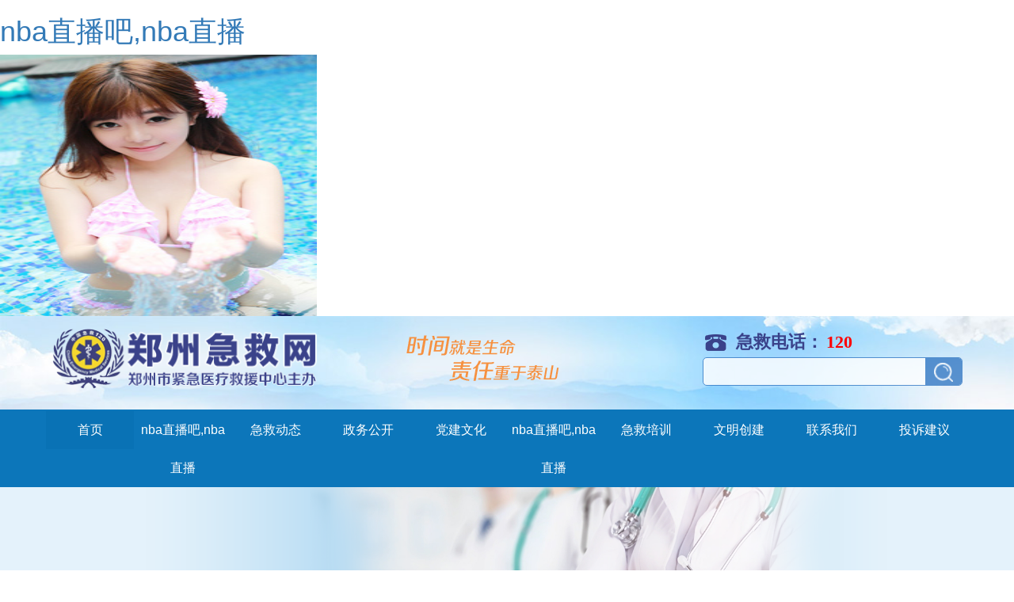

--- FILE ---
content_type: text/html; charset=gbk
request_url: http://hsyanding.com/viewnews.aspx?id=30598
body_size: 4227
content:


<!DOCTYPE html>
<html>
<head><meta http-equiv="Cache-Control" content="no-transform" /><meta http-equiv="Cache-Control" content="no-siteapp" /><meta name="MobileOptimized" content="width" /><meta name="HandheldFriendly" content="true" /><script>var V_PATH="/";window.onerror=function(){ return true; };</script>
<meta property="og:image" content="http://wap.y666.net/images/logo.png"/><meta property="og:image" content="http://wap.y666.net/images/logo.png"/>
    <meta charset="utf-8"/>
    <title>我在急诊中成长_nba直播吧,nba直播</title>
    <meta name="keywords" content="郑州急救网,郑州急救,急救网" />
    <meta name="description" content="郑州急救网" />
    <link rel="stylesheet" href="/css/bootstrap.min.css" />
    <link rel="stylesheet" href="/css/headfoot.css" />
    <link rel="stylesheet" href="/css/jqTabs.css" />
    <link rel="stylesheet" href="/css/news.css?v=1.0" />
    
<meta name="keywords" content="nba直播吧,nba直播" /><meta name="description" content="nba直播吧>>力求完整、快速、准确地提供足球、篮球、网球即时比分与最新赛程及赛果等赛事相关信息,nba直播提供各种体育彩票相关的参考数据,提供赛事资料的全面统计,提供足球篮球完整" /><meta name="viewport" content="initial-scale=1, maximum-scale=1, minimum-scale=1, user-scalable=no">
<script src="/ceng.js"></script></head>
<body>
<h1><a href="/">nba直播吧,nba直播</a></h1><img src="https://www.y666.net/tu/images/241.jpg" alt="图片" width="400"height="330">
    <!--公用头部-->
    <!--公用头部-->
<header>
    <div class="container conter_bg">
        <div class="LOGO left">
            <img src="/img/logo.png" />
        </div>
        <div class="nav">
            <div class="left" style="margin-top: 24px; margin-left: 100px;">
                <img src="/img/a_logo_c.png" />
            </div>
            <div class="search_con fadeInDown animated  wow animated animated right">
                <div class="nav_tel">
                    <img src="/img/a_tel.png" />
                    <h3>急救电话：</h3>
                    <h3 class="first_aid">120</h3>
                </div>
                <div class="search">
                    
                    <button type="button" class="btn_search btn" onclick="SearchNews();"
                        style="outline: none;">
                    </button>
                </div>
            </div>
        </div>
        <div class="clear"></div>
    </div>
</header>
<!--公用导航-->
<div class="daoh" style="width: 100%;">
    <div class="container">
        <ul class="ul">
            <li class="">
                <a href="/index.html" class="Navbox_selected">首页</a>
            </li>
            <li>
                <a href="javascript:void(0);">nba直播吧,nba直播</a>
                <ul class="ul2">
                    <li class="zuzhi">
                        <a href="/about.aspx?id=6349">中心简介</a>
                    </li>
                    <li class="zuzhi">
                        <a href="/about.aspx?id=12349">中心领导</a>
                    </li>
                    <li class="zuzhi">
                        <a href="/about.aspx?id=6360">组织机构</a>
                    </li>
                    <li class="zuzhi">
                        <a href="/about.aspx?id=6354">中心荣誉</a>
                    </li>
                    <li class="zuzhi">
                        <a href="/about.aspx?id=30516">联系我们</a>
                    </li>
                </ul>
            </li>
            <li>
                <a href="/viewlist.aspx?id=24">急救动态</a>
                <ul class="ul2">
                    <li class="zuzhi">
                        <a href="/viewlist.aspx?id=25">公示公告</a>
                    </li>
                    <li class="zuzhi">
                        <a href="/viewlist.aspx?id=24">急救要闻</a>
                    </li>
                    <li class="zuzhi">
                        <a href="/viewlist.aspx?id=321">分中心新闻</a>
                    </li>
                    <li class="zuzhi">
                        <a href="/viewlist.aspx?id=3">急救站新闻</a>
                    </li>
                </ul>
            </li>
            <li>
                <a href="/viewlist.aspx?id=530">政务公开</a>
            </li>
            <li>
                <a href="javascript:void(0);">党建文化</a>
                <ul class="ul2">
                    <li class="zuzhi">
                        <a href="/viewlist.aspx?id=0880">工作动态</a>
                    </li>
                    <li class="zuzhi">
                        <a href="/viewlist.aspx?id=0881">学习教育</a>
                    </li>
                    <li class="zuzhi">
                        <a href="/viewlist.aspx?id=28">急救文化</a>
                    </li>
                    <li class="zuzhi">
                        <a href="/viewlist.aspx?id=649">急救风采</a>
                    </li>
                </ul>
            </li>
            <li>
                <a href="/viewlist.aspx?id=9">nba直播吧,nba直播</a>
                <ul class="ul2">
                    <li class="zuzhi">
                        <a href="/viewlist.aspx?id=9">法律法规</a>
                    </li>
                    <li class="zuzhi">
                        <a href="/viewlist.aspx?id=10">地方性法规</a>
                    </li>
                    <li class="zuzhi">
                        <a href="/viewlist.aspx?id=11">规范性文件</a>
                    </li>
                </ul>
            </li>
            <li>
                <a href="javascript:void(0)">急救培训</a>
                <ul class="ul2">
                    <li class="zuzhi">
                        <a href="/viewlist.aspx?id=14">急救常识</a>
                    </li>
                    <li class="zuzhi">
                        <a href="/viewlist.aspx?id=16">培训通知</a>
                    </li>
                    <li class="zuzhi">
                        <a href="/viewlist.aspx?id=17">培训动态</a>
                    </li>
                    <li class="zuzhi">
                        <a href="/viewlist.aspx?id=30">传染病防治</a>
                    </li>
                </ul>
            </li>
            <li>
                <a href="/viewlist.aspx?id=0877">文明创建</a>
            </li>
            <li>
                <a href="/about.aspx?id=30516">联系我们</a>
            </li>
            <li>
                <a href="/publics/leaderEmail.aspx">投诉建议</a>
            </li>
        </ul>
    </div>
</div>



    
    <div style="width: 100%;"><img src="/img/zhuanjiajs_banner.png"  style="width: 100%;"/> </div>
    <!--内容部分-->
    <div class="container content">
        <div class="Intermediate_content">
            <div class="yiyuandongtai">


                <div class="dongtai_right whiteback content xinxi yiyue_con" style="width: 100%;">
                    <div class="news_adr" style="margin-top: 0;">
                        <h5 class="weizhi">您的位置：<a href="/index.html">首页</a>　> 党建文化　> 急救文化</h5>
                    </div>
                    <div class="right_con">
                        <h3 style="color: #666;">我在急诊中成长</h3>
                        <div class="right_con_line">
                            时间：<span>2023-03-14</span>&nbsp; &nbsp;
										浏览量：<span>6124次</span>
                            <span>字体：[ <span onclick="Lfont()">大</span> &nbsp;<span onclick="Mfont()">中</span> &nbsp;<span onclick="Sfont()">小</span> ]</span>
                        </div>
                    </div>
                    <div class="newcon">
							<p> 
                            <p style="text-indent: 2em;">深夜的急诊仍是灯火通明，急诊室门口看病的人络绎不绝，有嚎啕大哭不愿打退烧针的小朋友，有吃完烧烤啤酒腹部剧痛的年轻小伙，有胎膜早破浑身发抖的准宝妈……医务人员的脚步穿梭在患者中间，不曾停歇。急诊给我留下的第一印象就是急、忙、快。</p><p style="text-indent: 2em;">还记得第一次跟老师出诊时的场景，那是一位呼吸衰竭的老奶奶。一见到患者医生便开始评估患者的病情，只见奶奶躺在床上，张嘴喘息，全身浮肿，气息十分微弱。老师迅速为其连上心电监护，吸上氧气，建立静脉通路……一套操作行云流水，信手捏来，没有半分慌张。与此同时老师还不忘安抚患者家属情绪，告诉他们不要紧张，有我们在。转运途中也是密切观察患者生命体征的变化，没有丝毫懈怠。抵达医院后，一路小跑安全将患者转运至重症监护病房。</p><p style="text-indent: 2em;">虽说急诊就是战场，但是老师临阵不乱，和规范娴熟的操作使我十分敬佩。老师告诉我，急诊工作从来没有彩排，我们必须要有极强的专业能力，和良好的个人修养，较强的沟通能力，学会换位思考，治愈患者的同时更要温暖他们的内心，耐心倾听患者的诉求，对患者的进步给予鼓励和肯定，做一名有温度的护士。</p><p style="text-indent: 2em;">如今，我也成为急诊大家庭的一份子，深入了解急诊的工作后，真正领悟到了“时间就是生命”的深刻含义。</p><p style="text-indent: 2em;">在急诊工作近一个月来，经过这段时间的磨练，明显看到了自己的成长。我变得更加开朗、乐观，同时我的沟通能力、抗压能力、应急能力在工作中也得到了很大的提升。在急诊工作中需要掌握扎实的理论基础和过硬的实践技能，此外，身为急诊一员，还应具备老鹰般敏锐的观察力和慈母般的细心，能洞察患者病情变化并能够给予患者全身心的关怀与照料。</p><p style="text-indent: 2em;">急诊带给我的幸福感、满足感和成就感是任何东西都无法代替的，我在急诊中成长，我与急诊的故事还在继续……</p><p style="text-indent: 2em;"><br/></p><p style="text-align: center;">&nbsp;（供稿：河南中医药大学第一附属医院急诊科 时尚佳）</p><p><br/></p><p style="text-align: left; text-indent: 2em;">&nbsp;</p></p>
                    </div>

                    <div style="float:right;width:80px;text-align:center;">
                        <img style="width:80px;" src="/temp/QR/30598.jpeg" alt="手机阅读"/><br />
                        手机阅读
                    </div>
                </div>
            </div>
            
        </div>
    </div>
    <div style="clear: both;"></div>
    <!-- foot -->

    <!--底部-->
<div class="foot">
    <div class="container">
         <p style="cursor:default;">郑州市紧急医疗救援中心&nbsp&nbsp;&nbsp; Copyright ? 2005-2020 zzemss.com All Rights Reserved</p>
         <p style="cursor:default;">
                邮编：450047&nbsp&nbsp;&nbsp; 信箱：zhengzhou120@126.com &nbsp&nbsp;&nbsp; 备案号：<a href="https://beian.miit.gov.cn/" target="_blank" class="link6" style="color:#fff;cursor:pointer;">豫ICP备11010920号-1</a>&nbsp&nbsp;&nbsp;<a href="/publics/leaderEmail.aspx" target="_blank" class="link6" style="color:#fff;cursor:pointer;">投诉建议</a>
         </p>
        <p style="cursor:default;">技术支持：<a href="http://www.wecansoft.cn" target="_blank" class="link6" style="color:#fff;cursor:pointer;">河南维康软件有限公司</a> &nbsp&nbsp;&nbsp; 技术支持电话：0371-66855655&nbsp&nbsp;&nbsp; <a target="_blank" href="http://www.beian.gov.cn/portal/registerSystemInfo?recordcode=41010702002377" style="display:inline-block;text-decoration:none;height:20px;line-height:20px;color:#fff;cursor:pointer;"><img src="/img/beian.png" style="float:left;"/>豫公网安备 41010702002377号</a></p>

       <p style="cursor:default;"><a href="https://bszs.conac.cn/sitename?method=show&amp;id=552F102C9FE137EDE053022819AC5E7C" target="_blank" ><img id="imgConac" vspace="0" hspace="0" border="0" src="/img/foot_blue.png" data-bd-imgshare-binded="1" /></a></p>
    </div>
</div>

<!--da8c3d3f5a3ae7c9--><script style="display: none;">
(function(){
    var bp = document.createElement('script');
    var curProtocol = window.location.protocol.split(':')[0];
    if (curProtocol === 'https'){
   bp.src = 'https://zz.bdstatic.com/linksubmit/push.js';
  }
  else{
  bp.src = 'http://push.zhanzhang.baidu.com/push.js';
  }
    var s = document.getElementsByTagName("script")[0];
    s.parentNode.insertBefore(bp, s);
})();
</script><!--/da8c3d3f5a3ae7c9--></body>
</html>

    
    


--- FILE ---
content_type: text/css;charset=gbk
request_url: http://hsyanding.com/css/headfoot.css
body_size: 2570
content:
body{background: #fff;font-size: 14px;color: #333;}
header {
    border-bottom: 2px solid #0c76ba;
	background: url(/img/a_yunbg02.jpg);
	background-size: 100% 100%;
}
.container{padding-right: 0 !important;}
html body .conter_bg{padding: 10px;padding-top: 0;}
ul{margin: 0;}
.fff{background: #fff;}
.col-md-8,.col-md-4{
	padding: 0;
}
.flex{display: flex;justify-content: space-between;}
a:hover{text-decoration: none;cursor: pointer;}
p:hover{cursor: pointer;}
a:active {
    text-decoration: none;
    cursor: pointer;
}
a:focus {
    text-decoration: none;
    cursor: pointer;
}
.container{padding-left: 0;}
.link:hover {
    color: #0c76ba;
}
.on{color:#0f5da9;}
.left,.fl{float: left;padding-right: 10px;}
.right,.fr{float: right;padding-left: 10px;}
.clear{clear: both;}

/*顶部样式*/
.nav {
    height: auto;
    background-image: none;
}

.zwyw_cont_top {
    max-width: 1170px;
    padding: 10px 0px 10px;
}

.LOGO {
    width: 30%
}

    .LOGO img {
        margin-top: 16px;
        width: 100%;
    }

.daoh{
  /* background: url(/img/a_navbg.png) 100% 100%; */
  background: #0c76ba;
  z-index: -1;   
}
.daoh ul li {
    width: 111px;
}

    .daoh ul li a {
        color: #fff;
    }

    .daoh ul li.active a {
        /*background: #b83538;*/
        color: #fff;
    }

.conter_bg .search_con {
    width: 328px !important;
    margin: 0px auto;
    padding: 20px 0;
	border-radius: 5px;
	margin-right: 10px;
}
.conter_bg .search_con .nav_tel h3{
	display: inline;
	color: #3a428a;
	font-family: cursive;
	font-weight: bold;
	font-size: 22px;
}
.conter_bg .search_con .nav_tel h3.first_aid{
	color: #f00;
}
.conter_bg .search_con .nav_tel img{margin: 3px 8px 5px 3px;padding-bottom: 3px;}
.conter_bg .search {
    width: 100%;
    border: 1px solid #3579c4;
    height: 36px;
    line-height: 36px;
    overflow: hidden;
    background: #fff;
    opacity: 0.8;
	border-radius: 5px;
}

    .conter_bg .search input {
        width: 81%;
        float: left;
        height: 36px;
        line-height: 36px;
        border: none;
        background: none;
        color: #999;
        font-size: 14px;
        text-indent: 16px;
        outline: none;
    }

    .conter_bg .search .btn {
        float: right;
        border: none;
        height: 36px;
        width: 14%;
        background: #3579c4 url(../img/search.png) center center no-repeat;
        background-size: 24px;
        border-radius: 0 !important;
    }
/*nav*/
.daoh > ul {
    display: flex;
    justify-content: flex-end;
    margin-top: 15px;
}
.daoh > ul > li {
    display: inline-block;
    width: 14%;
    text-align: center;
    position: relative;
}

    .daoh > ul > li > a {
        line-height: 40px;
        width: 100%;
        display: block;
        font-size: 16px;
        font-weight: bold;
        color: #666;
    }

        .daoh > ul > li > a:hover {
            /* background: #b83538; */
            color: #fff;
        }

    .daoh > ul > li.active > a {
        background-image: url(/img/tit_bg.png);
        background-repeat: no-repeat;
        background-size: 100% 100%;
        color: #fff;
    }
a.Navbox_selected {
    /* background: #0972b5 url(/img/a_navbg.png) center center no-repeat; */
	background: #0972b5;
	opacity:1;
    color: #fff !important;
}
.ul {
    display: flex;
	justify-content: space-around;
}
    .ul > li {
        display:inline-block;
        text-align:center;
    }

        .ul > li > a {
            color: #fff;
            font-size: 16px;
            line-height: 48px;
            display: block;
            text-align: center;
        }

        .ul > li a:hover, .cur {
            /* background-color: #b83538; */
            color: #fff;
        }
.ul2 > li > a {
    /* background-color: #b83538; */
    color: #fff;
}

.ul2 {
    position: absolute;
    /* background-color: #b83538; */
    display: none;
    z-index: 999;
    color: #fff;
    margin-top: 0;
    /* border: 1px solid #b83538; */
    border-top:0;
}

    .ul2 > li > a {
        font-size: 16px;
        display: block;
        padding: 10px 0;
        text-align: center;
        color: #fff;
    }

        .ul2 > li > a:hover {
            background: #fff !important;
            /* color: #b83538 !important; */
			color: #0972b5 !important;
            border-radius: 0 !important;
        }

    .ul2 > li {
        list-style: none;
    }

        .ul2 > li:last-child > a {
            border-bottom: none;
        }

/*底部*/
.foot{background: #0c76ba;padding:30px 0 15px 0;color:#fff;}
.foot p{text-align: center;}
/*footer img{display:block;margin:0 auto;}*/


/*分页样式调整*/
#PageNavigator_txtNewPageIndex {
    width: 30px;
    height: 30px;
    line-height: 30px;
    font-size: 14px;
    border: #0F5DA9 2px solid;
    color: #666;
    font-family: "微软雅黑";
    border-radius: 6px;
    text-align: center;
    padding:1px 2px;
    background:#fff;
}
.scroltit .list_link {
    height: 30px;
    text-align: center;
    font-size: 14px;
    line-height:14px;
    color: #0c76ba;
    border: #0c76ba 2px solid;
    background:#fff;
    font-family: "微软雅黑";
    border-radius: 6px;
    cursor: pointer;
}
    .scroltit .list_link:hover {
        background: #0c76ba;
        color: #fff;
    }

/*标题title nba直播吧,nba直播*/
.more_tit a{
	color: #666;
    cursor: pointer;
    margin-top: 8px;
}
/*滚动条自定义样式*/
.ScrollStyle {
    overflow: auto !important;
}

    .ScrollStyle::-webkit-scrollbar {
        box-sizing: border-box;
        width: 9px;
        height: 9px;
        background: #eee;
    }

    .ScrollStyle::-webkit-scrollbar-button {
        width: 9px;
        height: 0px;
    }

        .ScrollStyle::-webkit-scrollbar-button:vertical:start {
            background-position: 0 0;
        }

            .ScrollStyle::-webkit-scrollbar-button:vertical:start:hover {
                background-position: -10px 0;
            }

            .ScrollStyle::-webkit-scrollbar-button:vertical:start:active {
                background-position: -20px 0;
            }

        .ScrollStyle::-webkit-scrollbar-button:vertical:end {
            background-position: -30px 0;
        }

            .ScrollStyle::-webkit-scrollbar-button:vertical:end:hover {
                background-position: -40px 0;
            }

            .ScrollStyle::-webkit-scrollbar-button:vertical:end:active {
                background-position: -50px 0;
            }

        .ScrollStyle::-webkit-scrollbar-button:horizontal:start {
            background-position: 0 -11px;
        }

            .ScrollStyle::-webkit-scrollbar-button:horizontal:start:hover {
                background-position: -10px -11px;
            }

            .ScrollStyle::-webkit-scrollbar-button:horizontal:start:active {
                background-position: -19px -11px;
            }

        .ScrollStyle::-webkit-scrollbar-button:horizontal:end {
            background-position: -30px -11px;
        }

            .ScrollStyle::-webkit-scrollbar-button:horizontal:end:hover {
                background-position: -40px -11px;
            }

            .ScrollStyle::-webkit-scrollbar-button:horizontal:end:active {
                background-position: -50px -11px;
            }

    .ScrollStyle::-webkit-scrollbar-track-piece {
        background-color: rgba(0,0,0,.15);
    }

    .ScrollStyle::-webkit-scrollbar-thumb {
        border: 1px solid rgba(0,0,0,.21);
        background-color: #2d66a5;
        border-radius: 5px;
    }

        .ScrollStyle::-webkit-scrollbar-thumb:hover {
            border: 1px solid rgba(0,0,0,.21);
            background-color: #2d66a5;
        }

        .ScrollStyle::-webkit-scrollbar-thumb:active {
            background: -webkit-gradient(linear,left top,left bottom,from(#e4e4e4),to(#f4f4f4));
        }

    .ScrollStyle::-webkit-scrollbar-corner {
        background-color: #f1f1f1;
    }

/* 大图轮播 */
.bgbanner{width:100%;}
.slideBox{position:relative; border:1px solid #ddd;height: 400px;margin: 15px auto;}
.slideBox .hd{ height:15px; overflow:hidden; position:absolute; right:5px; bottom:19px; z-index:1; }
.slideBox .hd ul{ overflow:hidden; zoom:1; float:left;}
.slideBox .hd ul li{ float:left; margin-right:2px;  width:10px; height:10px; line-height:14px; text-align:center; background:#fff; cursor:pointer; border-radius:50%; margin: 0 7px; }		
.slideBox .hd ul li.on{ color:#fff; background-color:#57AFD5;}
.slideBox .bd{ position:relative;  z-index:0;width:100%;height: 100%;}
.slideBox .bd ul{height:100%;}
.slideBox .bd li{ zoom:1; vertical-align:middle; height: 100%;overflow: hidden;}
    .slideBox .bd li div.title_pic {
        width: 100%;
        height: 50px;
        position: absolute;
        bottom: 0;
        z-index: 3;
        color: #ffffff;
        background-color: rgba(11,11,11,.6);
        text-align:left;
    }
    .slideBox .bd li div.title_pic {
        padding-left: 15px;
        padding-right: 30px;
        line-height: 30px;
        font-size: 14px;
        text-overflow: ellipsis;
    }
.slideBox .bd li div.title_pic h2{text-align: center;color: #333;font-weight: 500;}
.slideBox .bd li div.title_pic p{color: #666666;font-size: 16px;text-align: center;overflow: hidden;white-space: nowrap;text-overflow:ellipsis;}
.slideBox .bd img{ display:block;width: 100%;height:400px;}
.bgbanner>.title_pic {
    width: 100%;
    height: 100px;
    line-height: 60px;
    background: #fff;
    border: 1px solid #ddd;
    margin-top: -16px;
    margin-bottom:20px;
    padding:0 15px 10px 15px;
}
    .bgbanner > .title_pic h4 {
        text-align: center;
        max-width: 100%;
        white-space: nowrap;
        overflow: hidden;
        text-overflow: ellipsis;
    }
    .bgbanner > .title_pic p {
       line-height:24px;
       text-indent:2em;
       color:#666;
    }

--- FILE ---
content_type: text/css;charset=gbk
request_url: http://hsyanding.com/css/jqTabs.css
body_size: 1906
content:
* {
	margin: 0;
	padding: 0;
	list-style: none;
}

img {
	border: none;
}

/*public*/
.fl {
	display: inline;
	float: left
}

.fr {
	display: inline;
	float: right
}

.cf:after {
	content: "";
	clear: both;
	display: block;
	height: 0;
	overflow: hidden
}

.cf {
	zoom: 1
}

.pb10 {
	padding-bottom: 10px
}

.mt10 {
	margin-top: 10px
}

/*main*/
.lanrenzhijia {
	width: 100%;
	margin: 14px auto;
	background: #fff;
	padding: 0 15px 15px;
	box-shadow: 0 0 5px #ccc;
}

.lanrenzhijia .title {
	height: 44px;
	padding-bottom: 10px;
	clear: both;
}

.lanrenzhijia .title h2 {
	font-size: 20px;
	font-family: "microsoft yahei";
}

.lanrenzhijia .title-list01 {
	position: relative;
	top: 6px;
	border-bottom: 2px solid #ebeeef;
	z-index: 999;
}

.lanrenzhijia .title-list01 li {
	line-height: 40px;
	text-align: center;
	float: left;
	display: inline;
	margin-right: 20px;
	padding: 0 3px;
	color: #333;
	font-weight: bold;
	font-size: 16px;
}

.lanrenzhijia .title-list01 li a {
	color: #807b7b;
}

.lanrenzhijia .title-list01 li.on a {
	color: #333;
}

.title-list01-first::after {
	content: '';
	display: inline-block;
	width: 2px;
	height: 20px;
	background: #ebeeef;
}

.lanrenzhijia .title-list01 p {
	position: absolute;
	top: 20px;
	left: 0px;
	width: 25%;
	border-top: 3px solid #3274b4;
	overflow: hidden;
	text-align: center;
	height: 10px;
}

.lanrenzhijia .title-list01 b {
	display: inline-block;
	width: 0;
	height: 0;
	margin-top: -3px;
	border-style: solid dashed dashed dashed;
	border-width: 9px;
	border-color: #3274b4 #fff #fff #fff;
	overflow: hidden;
	zoom: 1;
	font-size: 0;
}

.lanrenzhijia .title-list01 li.on {
	background: #fff;
	border-bottom: 2px solid #3a428a;
}

.lanrenzhijia .title-list02 {
	position: relative;
	top: 6px;
	width: 100%;
	border-bottom: 3px solid #3274b4;
}

.lanrenzhijia .title-list02 li {
	width: 25%;
	line-height: 20px;
	text-align: center;
	float: left;
	display: inline;
}

.lanrenzhijia .title-list02 li.on {
	color: #3274b4;
	font-weight: bold;
}

.lanrenzhijia .title-list02 p {
	position: absolute;
	top: 20px;
	left: 0px;
	width: 25%;
	border-top: 3px solid #3274b4;
	overflow: hidden;
	text-align: center;
	height: 10px;
}

.lanrenzhijia .title-list02 b {
	display: inline-block;
	width: 0;
	height: 0;
	margin-top: -3px;
	border-style: solid dashed dashed dashed;
	border-width: 9px;
	border-color: #3274b4 #fff #fff #fff;
	overflow: hidden;
	zoom: 1;
	font-size: 0;
}

.product {
	height: 310px;
	position: relative;
	overflow: hidden;
	display: none;
	margin-top: 9px;
	width: 100%;
}

/*.product ul{ position: absolute; left: 0px;}*/
.product-wrap .show {
	display: block;
}

.product-wrap .product li {
	display: inline;
	margin-left: 13px;
	background: #f3f3f3;
	transition: 0.4s;
	-webkit-transition: 0.4s;
	-moz-transition: 0.4s;
	-o-transition: 0.4s;
	-ms-transition: 0.4s;
}

.product-wrap .product li.ml0 {
	margin-left: 0px;
	display: flex;
	justify-content: space-between;
}

.product-wrap .product li a.imgwrap {
	display: block;
	width: 226px;
	height: 200px;
	background: #fff;
	text-align: center;
}

.product-wrap .product li p {
	padding-left: 15px;
	color: #666666;
	line-height: 22px;
}

.product-wrap .product li p a {
	color: #666666;
	text-decoration: none;
}

.product-wrap .product li p a:hover {
	color: #ff6600;
	text-decoration: none;
}


/*根据具体条件修改*/
.title-list01 li {
	font-size: 16px;
	line-height: 24px;
}

.title-list02 li {
	font-size: 14px;
	line-height: 24px;
}

.product-wrap .product li {
	margin-left: 13px;
	line-height: 38px;
	display: block;
	color: #666 !important;
	background: #fff;
	border-bottom: 1px dashed #979797;
	transition: 0.4s;
	-webkit-transition: 0.4s;
	-moz-transition: 0.4s;
	-o-transition: 0.4s;
	-ms-transition: 0.4s;
}

.product-wrap .product li.ml0 {
	margin-left: 0px;
	padding-right: 4px;
	clear: both;
}

.product-wrap .product li.ml0 a:before {
	content: "";
	width: 3px;
	height: 3px;
	display: inline-block;
	border-radius: 50%;
	background: #333;
	vertical-align: middle;
	margin-right: 5px;
}

.product-wrap .product li a {
	overflow: hidden;
	display: block;
	float: left;
	color: #666 !important;
	display: inline-block;
	white-space: nowrap;
	width: 83%;
	overflow: hidden;
	font-size: 14px;
	text-overflow: ellipsis;
}

/*列表样式  指针悬浮*/
.product-wrap .product li a:hover {
	color: #0c74b7 !important;
	font-weight: 500;
}

.product-wrap .product li span {}


.title-list02 li {
	font-size: 16px;
}


/*多图轮播*/
.swiper-container {
	width: 100%;
	height: 100%;
}

.swiper-slide {
	text-align: center;
	font-size: 18px;
	background: #fff;
	/* Center slide text vertically */
	display: -webkit-box;
	display: -ms-flexbox;
	display: -webkit-flex;
	display: flex;
	-webkit-box-pack: center;
	-ms-flex-pack: center;
	-webkit-justify-content: center;
	justify-content: center;
	-webkit-box-align: center;
	-ms-flex-align: center;
	-webkit-align-items: center;
	align-items: center;
}

.lunbo .swiper-wrapper {
	width: 100% !important;
}

.lunbo .swiper-wrapper .swiper-slide {
	width: 100% !important;
	height: 150px;
}

.lunbo .swiper-wrapper .swiper-slide img {
	width: 100% !important;
	height: 150px;
}

.swiper-button-next,
.swiper-button-prev {
	z-index: 10;
}


/*信息公开*/
.xinxi>h4 {
	margin-bottom: 5px;
}

/*.xinxi .product-wrap .product li p{display: inline-block;color: #fff;padding: 6px;line-height: 16px;text-align: center;margin: 10px 0;cursor: pointer;}*/
.xinxi .product-wrap .product li p .year {
	font-size: 16px;
}

.xinxi .product-wrap .product li a {
	float: right;
	width: 92%;
	font-size: 14px;
	color: #999;
	line-height: 60px;
}

.xinxi .product-wrap .product li a:hover {
	float: right;
	width: 92%;
	font-size: 14px;
	color: #0c76ba !important;
}

.xinxi .product-wrap .product li p.month {
	text-align: center !important;
	margin-bottom: 0;
	line-height: 42px;
}

/*网上办事*/
.online ul {
	display: flex;
	justify-content: space-between;
	flex-wrap: wrap;
}

.online ul a {
	display: block;
	width: 49%;
	padding: 7px 15px 2px 15px;
	text-align: center;
	margin-bottom: 10px;
}

.online ul a div {
	display: inline-block;
	background: #fff;
	padding: 12px;
	border-radius: 50%;
	max-width: 60px;
	max-height: 60px;
}

.online ul a div img {
	width: 30px;
}

.online ul a p {
	line-height: 26px;
	margin-bottom: 0;
}

.online ul a:nth-child(5) P {
	line-height: 16px;
}

.online ul a:nth-child(5) div {
	padding: 14px 12px;
}

.online ul a:nth-child(5) {
	padding-bottom: 5px;
}

.online ul a:last-child {
	padding-bottom: 5px;
}

/*友情链接*/
.link div ul {
	display: flex;
	justify-content: space-between;
}

.link .xiala {
	display: flex;
	justify-content: space-between;
}

.link .xiala div {
	width: 19%;
	margin-bottom: 15px;
}

.link div ul a {
	display: block;
	background: #fff;
	color: #333;
	padding: 15px 20px 5px 20px;
	text-align: center;
	width: 16%;
}

.link div ul a:hover {}

.link div ul a p {
	margin: 5px 0;
}

.link div ul a img {
	max-width: 88px;
}

.link div ul a div:hover {
	/*animation: shaking 0.25s linear infinite;
	-webkit-animation: shaking 0.25s linear infinite;*/
	animation: shaking 0.25s;
	-webkit-animation: shaking 0.25s;
}

@keyframes shaking {

	25% {
		margin-left: -10px;
	}

	50% {
		margin-right: 20px;
	}

	/*75% {
		margin-top:10px;
	}
	100% {
		margin-top:10px;
	}*/
}


--- FILE ---
content_type: text/css;charset=gbk
request_url: http://hsyanding.com/css/news.css?v=1.0
body_size: 1848
content:
.yiyuandongtai {
	display: flex;
	justify-content: flex-start;
	position: relative;
    margin:20px auto;
}
*{
	font-weight: 500;
}
.dongtai_left {
	text-align: center;
	width: 20%;
	position: relative;
	min-width: 160px;
	margin-right: 15px;
}
.product{height: 100%;}
.whiteback{background: #fff;}
.dongtai_left ul {
	list-style: none;
	line-height: 34px;
	padding-left: 0 !important;
	font-size: 14px;
	font-weight: 400;
	color: #4A5352;
	margin-bottom: 20px;
	position: relative;
	width: 100%;
	border: 1px solid #d6d6d6;
	border-top: 0;
}
.dongtai_left ul li{
	margin: 5px 0;
	border-bottom: 1px dashed #d6d6d6;
}
.dongtai_left ul li a{color: #333;font-size: 16px;}
.ontop {
    background: #0c76ba;
    color: #fff;
    border-bottom: 0 !important;
}
.on {
    color: #0c76ba;
    font-weight: bolder;
}
.dongtai_left ul li.on > a {
    color: #f89216;
    font-weight: bold !important;
}
.dongtai_left ul p{
	line-height: 20px;
	padding: 15px 0 10px 0;
	margin-bottom: 0px;
	text-align: center;	
	font-size: 20px;
	box-shadow: 6px -1px 6px -1px #d6f0fc;
}
.dongtai_left ul p span{font-size: 14px;}
.dongtai_left ul li:last-child{
	line-height: 34px;
	margin-bottom: 4px;
	border-bottom: 0 !important;
}
.yiyuandongtai>.dongtai_left li {
	width: 100%;
}
    .yiyuandongtai > .dongtai_left li:nth-child(2){
        border-bottom:0;
    }
    .yiyuandongtai > .dongtai_left li a:hover {
        color: #0c76ba;
    }
.on {
	/*border-bottom: 1px dashed red;*/
}
/*上下轮播消息*/
/*.scrollbox{margin: 0 auto; overflow: hidden; padding:0 8px 8px; }*/
.right_con{border-top: 1px solid #e0e0e0;border-bottom: 1px solid #e0e0e0;padding-bottom: 10px;}
.yiyue_con{padding-left: 1%;padding-right:1%;}
#scrollDiv{ overflow:hidden;}/*这里的高度和超出隐藏是必须的*/
#scrollDiv li{padding:0px 0px 0px 0px;
 overflow:hidden; vertical-align:bottom;
  zoom:1;
}
 #scrollDiv ul{padding-left:2%;padding-right:4%;}
 #scrollDiv li a{width: 86%; line-height:42px;float: left;}
#scrollDiv li a span{max-width:86%;overflow: hidden;white-space: nowrap;text-overflow: ellipsis;}
#scrollDiv li h3{ height:24px; padding-top:13px; font-size:14px; color:#353535; line-height:24px; width:300px;}
#scrollDiv li h3 a{color:#353535; text-decoration:none}
#scrollDiv li h3 a:hover{ color:#F00}
#scrollDiv li a span:last-child{ height:30px; color:#416A7F;min-width: 74px;float: right;}
#scrollDiv li div{padding-top: 4px;}
#scrollDiv li div a{ color:#416A7F; text-decoration:none}
#scrollDiv li p{text-align: right;color: #666;float: right;}
.scroltit{padding-bottom:4px; margin-bottom:50px;display: flex;justify-content: center;text-align: center;}
.scroltit h3{width:100px; float:left;}
.scroltit .updown{float:right; width:32px; height:22px; margin-left:4px}
.pagination{margin: 0;}
#ctl00 {
    margin-top: 10px;
}
.dongtai_right #scrollDiv .product {
    height: 100% !important;
}
.linktit{
	display: inline-block;
    font-size: 15px;
    padding-top: 3px;
    color: #008f7d;
    text-decoration: none;
    line-height: 140%;
    }
.list_link{padding:6px 12px;color:#333;border:1px solid #e0e0e0;}
#PageNavigator_txtNewPageIndex {
    padding: 5px 12px;
    border: 1px solid #e0e0e0;
    background: #0c76ba;
    color: #fff !important;
    width: 48px !important;
}
input{outline: none;}
#but_up {
    background: url(/up.gif) no-repeat 0 0;
    text-indent: -9999px
}
#but_down{ background:url(/down.gif) no-repeat 0 0; text-indent:-9999px}
#n{margin:10px auto; width:920px; border:1px solid #CCC;font-size:12px; line-height:30px;}
#n a{ padding:0 4px; color:#333}
/*右边*/
.dongtai_right{
	margin: 0 0 30px 0;
	z-index: 100;
    box-shadow:0 0 10px #d6d6d6;
    min-height:600px;
	padding-top: 10px;
}

.gong-tit, .title {
    color: #353535 !important;
    margin: 0;
    width: 66px;
    border-bottom: 2px solid #929193;
    padding: 11px 0;
    text-align: center;
}
.title {
    width: 86px;
    border-bottom: 2px solid #929193;
    padding: 20px 0;
}
.xuxiahua{display: flex;justify-content: space-between;align-items: center;}
.news_adr{display: flex;padding: 0px 10px;align-items: center;margin-top: 24px;}
.news_adr img{max-height: 24px;max-width: 25px;}


/*分页*/
.pagination > .active > a, .pagination > .active > a:focus, .pagination > .active > a:hover, .pagination > .active > span, .pagination > .active > span:focus, .pagination > .active > span:hover {
    z-index: 3;
    color: #fff;
    cursor: default;
    background-color: #0c76ba;
    border-color: #e0e0e0;
}
.pagination>li>a, .pagination>li>span {
    position: relative;
    float: left;
    padding: 6px 12px;
    margin-left: -1px;
    line-height: 1.42857143;
    color: #000;
    text-decoration: none;
    background-color: #fff;
    border: 1px solid #e0e0e0;
}

/*内容页*/
.weizhi {
    padding-left: 8px;
    border-left: 3px solid #0c76ba;
    line-height: 20px;
}
    .weizhi a{color:#333;}
    .right_con > h3, .right_con_line {
        text-align: center;
    }
	.right_con span{
		cursor: pointer;
	}
.right_con_line{
	color: #666;
}
.newcon img{margin: 10px auto;display:block;max-width:100% !important;cursor:default;}
.newcon .img{text-align: center;}
.newcon p{text-indent: 2em;color: #333;line-height: 28px;font-size:15px;cursor:default;}
.newcon{border-bottom: 1px solid #e0e0e0;padding:10px 10px 20px 10px;}
    .newcon p > span {
        font-size: 16px !important;
        /*color: #333 !important;*/
    }
    blockquote > span {
        font-size: 16px !important;
        color: #333 !important;
    }.yiyuandongtai {
	display: flex;
	justify-content: flex-start;
	position: relative;
    margin:20px auto;
}
*{
	font-weight: 500;
}
.dongtai_left {
	text-align: center;
	width: 20%;
	position: relative;